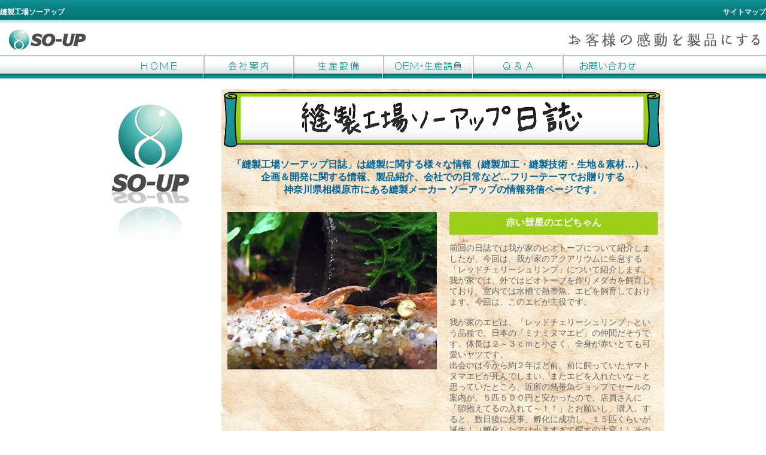

--- FILE ---
content_type: text/html
request_url: https://www.so-up.co.jp/nisshi/111109.html
body_size: 69462
content:
<?xml version="1.0" encoding="utf-8"?>
<!DOCTYPE html PUBLIC "-//W3C//DTD XHTML 1.0 Transitional//EN" "http://www.w3.org/TR/xhtml1/DTD/xhtml1-transitional.dtd">
<html xmlns="http://www.w3.org/1999/xhtml" xml:lang="ja" lang="ja">
<head>
<meta http-equiv="Content-Type" content="text/html; charset=utf-8" />
<meta name="ROBOTS" content="ALL" /> 
<title>縫製工場ソーアップ日誌vol.123赤い彗星のエビちゃん</title>
<meta name="Description" content="縫製工場ソーアップ日誌vol.123赤い彗星のエビちゃん
縫製工場ソーアップ日誌は縫製に関する様々な情報（縫製加工・縫製技術・生地＆素材…）、
企画＆開発＆OEMに関する情報、製品紹介、会社での日常など…フリーテーマでお贈りする
神奈川県相模原市にある縫製メーカー ソーアップの情報発信ページです。" />
<meta name="Keywords" content="縫製工場,OEM,企画,縫製メーカー,神奈川県" />
<link href="https://www.so-up.co.jp/" rel="prev" title="縫製工場ソーアップ" />
<meta name="Author" content="縫製工場ソーアップ" /> 
<meta name="copyright" content="著作権" />
<link rel="alternate" type="application/rss+xml" title="sitemap" href="https://www.so-up.co.jp/sitemap.xml" />
<link href="../text-seat.css" rel="stylesheet" type="text/css" />
<script src="../roll.js" type="text/javascript"></script>
</head>

<body onload="MM_preloadImages">
<!-- ヘッダー開始 --><!-- #BeginLibraryItem "/Library/header.lbi" --><div class="header" id="header">
  <table width="100%" cellspacing="0" cellpadding="0">
    <tr>
      <td><table width="100%" height="30" cellspacing="0" cellpadding="0">
          <tr>
            <td width="87%" background="../hp-image/main-ht-ft/bar-ht.gif" bgcolor="#008888">
            <h1>縫製工場ソーアップ</h1></td>
            <td width="13%" align="right" 
             background="../hp-image/main-ht-ft/bar-ht.gif" bgcolor="#008888">
              <p class="w12"><a href="https://www.so-up.co.jp/page/sitemap.html"><b>サイトマップ</b></a></p>            </td>
          </tr>
      </table>
        <table width="100%" cellspacing="0" cellpadding="0">
            <tr>
              <td width="155" align="left"><img src="../hp-image/main-ht-ft/logo-so-up.jpg" alt="縫製工場ソーアップロゴ" name="logo_soup" 
              width="155" height="50" id="logo_soup" /></td>
              <td width="70%" align="center">&nbsp;</td>
              <td width="340" align="right"><img src="../hp-image/main-ht-ft/ht-moji.jpg" alt="お客様の感動を製品にする" 
              name="ht_moji" width="340" height="50" id="ht_moji" /></td>
            </tr>
  </table>
        <table width="100%" height="40" cellpadding="0" cellspacing="0">
            <tr>
              <td background="../hp-image/main-ht-ft/bar-tool.gif">&nbsp;</td>
              <td width="150" id ="icon_hm" margin="0">
              <a href="https://www.so-up.co.jp/">縫製工場ソーアップHOME</a></td>
              <td width="150" id ="icon_ka" margin="0">
              <a href="https://www.so-up.co.jp/page/kaisyaannai.html">会社案内</a></td>
              <td width="150" id ="icon_ss" margin="0">
              <a href="https://www.so-up.co.jp/page/seisansetubi.html">生産設備</a></td>
              <td width="150" id ="icon_oem" margin="0">
              <a href="https://www.so-up.co.jp/page/oem.html">OEM・生産請負</a></td>
              <td width="150" id ="icon_faq" margin="0">
              <a href="https://www.so-up.co.jp/page/faq.html">縫製工場ソーアップへの質問集【Q＆A】</a></td>
              <td width="150" id ="icon_ota" margin="0">
              <a href="https://www.so-up.co.jp/page/otoiawase.html">お問い合わせ</a></td>
              <td background="../hp-image/main-ht-ft/bar-tool.gif">&nbsp;</td>
            </tr>
        </table>
        <table width="100%" border="0" cellpadding="0" cellspacing="0">
          <tr>
            <td height="10">&nbsp;</td>
          </tr>
        </table></td>
    </tr>
  </table>
</div><!-- #EndLibraryItem --><!-- ヘッダー終了 -->
<div class="middle">
  <table width="940" height="395" border="0" align="center" cellpadding="0" cellspacing="0" >
    <tr>
      <td width="200" rowspan="4" align="left" valign="top"><img src="../hp-image/index/so-up-gl.jpg" alt="so-up" name="so_up_gl" width="200" height="350" id="so_up_gl" /></td>
      <td width="740" height="49" align="left" valign="top" background="image/nisshi_back.gif"><img src="image/nisshi_title.gif" alt="縫製工場ソーアップ日誌" name="nisshi_title" width="738" height="100" id="nisshi_title" /></td>
    </tr>
    <tr>
      <td height="65" align="center" valign="middle" background="image/nisshi_back.gif" class="dg16"><p><b>「縫製工場ソーアップ日誌」は縫製に関する様々な情報（縫製加工・縫製技術・生地＆素材…）、<br />
        企画＆開発に関する情報、製品紹介、会社での日常など…フリーテーマでお贈りする<br />
        神奈川県相模原市にある縫製メーカー ソーアップの情報発信ページです。</b></p>      </td>
    </tr>
    <tr>
      <td align="left" valign="top" background="image/nisshi_back.gif"><table width="740" cellpadding="10" cellspacing="0">
          <tr>
            <td width="350" rowspan="2" align="left" valign="top"><table width="350" border="0" cellspacing="0" cellpadding="0">
               <tr>
                <td colspan="2"><img src="image/111109.gif" alt="赤い彗星のエビちゃん" name="ni_111109" width="350" height="263" id="ni_111109" /></td>
                </tr>
            </table></td>
            <td width="348" align="left" valign="top" class="min_g14"><table width="348" cellpadding="5" cellspacing="0" bgcolor="#99CF16">
              <tr>
                <td height="28" align="center"><h2 class="w16">赤い彗星のエビちゃん</h2></td>
              </tr>
            </table>
              <p>前回の日誌では我が家のビオトープについて紹介しましたが、今回は、我が家のアクアリウムに生息する「レッドチェリーシュリンプ」について紹介します。我が家では、外ではビオトープを作りメダカを飼育しており、室内では水槽で熱帯魚、エビを飼育しております。今回は、このエビが主役です。<br />
              <br />            
              我が家のエビは、「レッドチェリーシュリンプ」という品種で、日本の「ミナミヌマエビ」の仲間だそうです。体長は２～３ｃｍと小さく、全身が赤いとても可愛いヤツです。<br />
              出会いは今から約２年ほど前。前に飼っていたヤマトヌマエビが死んでしまい、またエビを入れたいな～と思っていたところ、近所の熱帯魚ショップでセールの案内が。５匹５００円と安かったので、店員さんに「卵抱えてるの入れて～！！」とお願いし、購入。すると、数日後に見事、孵化に成功し、１５匹くらいが誕生！（孵化したては小さすぎて探すの大変！）その後も大きくなった子達がまた卵を産み、あれよあれよと数えきれないくらいになってしまい、友人や先輩にたくさん分けてあげるほどになりました。それでもまた増えるので、常に卵を抱えてるヤツがいるほどです。<br />
              <br />
              もともと、レッドチェリーシュリンプは繁殖が簡単なエビのようです。私もアクアリウムには詳しいわけではなく、とりあえず定期的な水交換をして、あとは眺めて楽しめるように水草を入れたりしているくらいです。（一時期、エビを食べちゃう熱帯魚を入れてしまい、慌ててその熱帯魚を別水槽に移したことはありますが。。）今では繁殖しすぎて、もう何世代目か分からないほどです。<br />
                <br />
                ところで、「赤い彗星」といえば、「シャア」ですよね～。シャア専用ザクは通常のザクの３倍のスピード！！そのスピードでアクロバティックな動きも華麗に！（わからない方、ゴメンナサイ。。）我が家の赤い彗星もとてもアクロバティックな動きをするんです！<br />
                餌をあげると水流によって流れてくる餌をダイビング背面キャッチ。<br />
                水中を走ったりもします。<br />
                ふわふわ流れに身をまかせたりもします。<br />
                想像以上にいろんな動きを見せてくれます。<br />
                こんなお茶目なヤツですが、みなさんも飼ってみませんか？癒されますよ～！！<br />
                <br />
            次回は弊社ホームページ管理人が大好きな熱帯魚について書こうかな～。</p>
            </td>
          </tr>
          <tr>
            <td height="20" align="right" valign="bottom" class="k14"><span class="min_g14">posted by Hanada 2011.11.09</span></td>
          </tr>
      </table></td>
    </tr>
    <tr>
      <td height="10" align="center" valign="top" background="image/nisshi_back.gif"><!-- #BeginLibraryItem "/Library/nisshi_contents.lbi" -->
<table width="738" border="1" align="center" cellpadding="2" cellspacing="0" bordercolor="#99CF16">
<tr><td width="20%" align="center" valign="middle" bordercolor="#99CF16" bgcolor="#99CF16" class="w12"><b>2023年の記事</b></td>
<td width="20%" align="center" valign="middle" class="dg12"><a href="230111.html">2023年1月11日</a></td>
<td width="20%" align="center" valign="middle" class="dg12"><a href="230125.html">2023年1月25日</a></td>
<td width="20%" align="center" valign="middle" class="dg12"><a href="230208.html">2023年2月8日</a></td>
<td width="20%" align="center" valign="middle" class="dg12"><a href="230222.html">2023年2月22日</a></td></tr>
<tr>
<td align="center" valign="middle" class="dg12"><a href="index.html">2023年3月8日</a></td>
<td align="center" valign="middle" class="dg12">&nbsp;</td>
<td align="center" valign="middle" class="dg12">&nbsp;</td>
<td align="center" valign="middle" class="dg12">&nbsp;</td>
<td align="center" valign="middle" class="dg12">&nbsp;</td></tr>
</table>
<br>
<table width="738" border="1" align="center" cellpadding="2" cellspacing="0" bordercolor="#99CF16">
<tr><td width="20%" align="center" valign="middle" bordercolor="#99CF16" bgcolor="#99CF16" class="w12"><b>2022年の記事</b></td>
<td width="20%" align="center" valign="middle" class="dg12"><a href="220112.html">2022年1月12日</a></td>
<td width="20%" align="center" valign="middle" class="dg12"><a href="220126.html">2022年1月26日</a></td>
<td width="20%" align="center" valign="middle" class="dg12"><a href="220209.html">2022年2月9日</a></td>
<td width="20%" align="center" valign="middle" class="dg12"><a href="220302.html">2022年3月2日</a></td></tr>
<tr>
<td align="center" valign="middle" class="dg12"><a href="220316.html">2022年3月16日</a></td>
<td align="center" valign="middle" class="dg12"><a href="220330.html">2022年3月30日</a></td>
<td align="center" valign="middle" class="dg12"><a href="220413.html">2022年4月13日</a></td>
<td align="center" valign="middle" class="dg12"><a href="220427.html">2022年4月27日</a></td>
<td align="center" valign="middle" class="dg12"><a href="220511.html">2022年5月11日</a></td></tr>
<tr>
<td align="center" valign="middle" class="dg12"><a href="220525.html">2022年5月25日</a></td>
<td align="center" valign="middle" class="dg12"><a href="220608.html">2022年6月8日</a></td>
<td align="center" valign="middle" class="dg12"><a href="220622.html">2022年6月22日</a></td>
<td align="center" valign="middle" class="dg12"><a href="220706.html">2022年7月6日</a></td>
<td align="center" valign="middle" class="dg12"><a href="220720.html">2022年7月20日</a></td></tr>
<tr>
<td align="center" valign="middle" class="dg12"><a href="220803.html">2022年8月3日</a></td>
<td align="center" valign="middle" class="dg12"><a href="220817.html">2022年8月17日</a></td>
<td align="center" valign="middle" class="dg12"><a href="220831.html">2022年8月31日</a></td>
<td align="center" valign="middle" class="dg12"><a href="220914.html">2022年9月14日</a></td>
<td align="center" valign="middle" class="dg12"><a href="220928.html">2022年9月28日</a></td></tr>
<tr>
<td align="center" valign="middle" class="dg12"><a href="221012.html">2022年10月12日</a></td>
<td align="center" valign="middle" class="dg12"><a href="221026.html">2022年10月26日</a></td>
<td align="center" valign="middle" class="dg12"><a href="221109.html">2022年11月9日</a></td>
<td align="center" valign="middle" class="dg12"><a href="221130.html">2022年11月30日</a></td>
<td align="center" valign="middle" class="dg12"><a href="221214.html">2022年12月14日</a></td>
</tr>
</table>
<br>
<table width="738" border="1" align="center" cellpadding="2" cellspacing="0" bordercolor="#99CF16">
<tr><td width="20%" align="center" valign="middle" bordercolor="#99CF16" bgcolor="#99CF16" class="w12"><b>2021年の記事</b></td>
<td width="20%" align="center" valign="middle" class="dg12"><a href="210106.html">2021年1月6日</a></td>
<td width="20%" align="center" valign="middle" class="dg12"><a href="210120.html">2021年1月20日</a></td>
<td width="20%" align="center" valign="middle" class="dg12"><a href="210203.html">2021年2月3日</a></td>
<td width="20%" align="center" valign="middle" class="dg12"><a href="210217.html">2021年2月17日</a></td></tr>
<tr>
<td align="center" valign="middle" class="dg12"><a href="210303.html">2021年3月3日</a></td>
<td align="center" valign="middle" class="dg12"><a href="210317.html">2021年3月17日</a></td>
<td align="center" valign="middle" class="dg12"><a href="210331.html">2021年3月31日</a></td>
<td align="center" valign="middle" class="dg12"><a href="210414.html">2021年4月14日</a></td>
<td align="center" valign="middle" class="dg12"><a href="210428.html">2021年4月28日</a></td></tr>
<tr>
<td align="center" valign="middle" class="dg12"><a href="210512.html">2021年5月12日</a></td>
<td align="center" valign="middle" class="dg12"><a href="210526.html">2021年5月26日</a></td>
<td align="center" valign="middle" class="dg12"><a href="210609.html">2021年6月9日</a></td>
<td align="center" valign="middle" class="dg12"><a href="210623.html">2021年6月23日</a></td>
<td align="center" valign="middle" class="dg12"><a href="210707.html">2021年7月7日</a></td></tr>
<tr>
<td align="center" valign="middle" class="dg12"><a href="210721.html">2021年7月21日</a></td>
<td align="center" valign="middle" class="dg12"><a href="210811.html">2021年8月11日</a></td>
<td align="center" valign="middle" class="dg12"><a href="210825.html">2021年8月25日</a></td>
<td align="center" valign="middle" class="dg12"><a href="210908.html">2021年9月8日</a></td>
<td align="center" valign="middle" class="dg12"><a href="210922.html">2021年9月22日</a></td></tr>
<tr>
<td align="center" valign="middle" class="dg12"><a href="211006.html">2021年10月6日</a></td>
<td align="center" valign="middle" class="dg12"><a href="211020.html">2021年10月20日</a></td>
<td align="center" valign="middle" class="dg12"><a href="211110.html">2021年11月10日</a></td>
<td align="center" valign="middle" class="dg12"><a href="211124.html">2021年11月24日</a></td>
<td align="center" valign="middle" class="dg12"><a href="211208.html">2021年12月8日</a></td></tr>
<tr>
<td align="center" valign="middle" class="dg12"><a href="211222.html">2021年12月22日</a></td>
<td align="center" valign="middle" class="dg12">&nbsp;</td>
<td align="center" valign="middle" class="dg12">&nbsp;</td>
<td align="center" valign="middle" class="dg12">&nbsp;</td>
<td align="center" valign="middle" class="dg12">&nbsp;</td>
</tr>
<tr>
</table>
<br>
<table width="738" border="1" align="center" cellpadding="2" cellspacing="0" bordercolor="#99CF16">
<tr><td width="20%" align="center" valign="middle" bordercolor="#99CF16" bgcolor="#99CF16" class="w12"><b>2020年の記事</b></td>
<td width="20%" align="center" valign="middle" class="dg12"><a href="200108.html">2020年1月8日</a></td>
<td width="20%" align="center" valign="middle" class="dg12"><a href="200122.html">2020年1月22日</a></td>
<td width="20%" align="center" valign="middle" class="dg12"><a href="200205.html">2020年2月5日</a></td>
<td width="20%" align="center" valign="middle" class="dg12"><a href="200219.html">2020年2月19日</a></td></tr>
<tr>
<td align="center" valign="middle" class="dg12"><a href="200304.html">2020年3月4日</a></td>
<td align="center" valign="middle" class="dg12"><a href="200318.html">2020年3月18日</a></td>
<td align="center" valign="middle" class="dg12"><a href="200401.html">2020年4月1日</a></td>
<td align="center" valign="middle" class="dg12"><a href="200415.html">2020年4月15日</a></td>
<td align="center" valign="middle" class="dg12"><a href="200513.html">2020年5月13日</a></td></tr>
<tr>
<td align="center" valign="middle" class="dg12"><a href="200527.html">2020年5月27日</a></td>
<td align="center" valign="middle" class="dg12"><a href="200610.html">2020年6月10日</a></td>
<td align="center" valign="middle" class="dg12"><a href="200624.html">2020年6月24日</a></td>
<td align="center" valign="middle" class="dg12"><a href="200708.html">2020年7月8日</a></td>
<td align="center" valign="middle" class="dg12"><a href="200722.html">2020年7月22日</a></td></tr>
<tr>
<td align="center" valign="middle" class="dg12"><a href="200805.html">2020年8月5日</a></td>
<td align="center" valign="middle" class="dg12"><a href="200819.html">2020年8月19日</a></td>
<td align="center" valign="middle" class="dg12"><a href="200902.html">2020年9月2日</a></td>
<td align="center" valign="middle" class="dg12"><a href="200916.html">2020年9月16日</a></td>
<td align="center" valign="middle" class="dg12"><a href="200930.html">2020年9月30日</a></td></tr>
<tr>
<td align="center" valign="middle" class="dg12"><a href="201014.html">2020年10月14日</a></td>
<td align="center" valign="middle" class="dg12"><a href="201028.html">2020年10月28日</a></td>
<td align="center" valign="middle" class="dg12"><a href="201111.html">2020年11月11日</a></td>
<td align="center" valign="middle" class="dg12"><a href="201125.html">2020年11月25日</a></td>
<td align="center" valign="middle" class="dg12"><a href="201209.html">2020年12月9日</a></td></tr>
<tr>
<td align="center" valign="middle" class="dg12"><a href="201223.html">2020年12月23日</a></td>
<td align="center" valign="middle" class="dg12">&nbsp;</td>
<td align="center" valign="middle" class="dg12">&nbsp;</td>
<td align="center" valign="middle" class="dg12">&nbsp;</td>
<td align="center" valign="middle" class="dg12">&nbsp;</td>
</tr>
</table>
<br>
<table width="738" border="1" align="center" cellpadding="2" cellspacing="0" bordercolor="#99CF16">
<tr><td width="20%" align="center" valign="middle" bordercolor="#99CF16" bgcolor="#99CF16" class="w12"><b>2019年の記事</b></td>
<td width="20%" align="center" valign="middle" class="dg12"><a href="190109.html">2019年1月9日</a></td>
<td width="20%" align="center" valign="middle" class="dg12"><a href="190123.html">2019年1月23日</a></td>
<td width="20%" align="center" valign="middle" class="dg12"><a href="owabi.html">2019年2月6日</a></td>
<td width="20%" align="center" valign="middle" class="dg12"><a href="190220.html">2019年2月20日</a></td></tr>
<tr>
<td align="center" valign="middle" class="dg12"><a href="190306.html">2019年3月6日</a></td>
<td align="center" valign="middle" class="dg12"><a href="190320.html">2019年3月20日</a></td>
<td align="center" valign="middle" class="dg12"><a href="190403.html">2019年4月3日</a></td>
<td align="center" valign="middle" class="dg12"><a href="190417.html">2019年4月17日</a></td>
<td align="center" valign="middle" class="dg12"><a href="190508.html">2019年5月8日</a></td></tr>
<tr>
<td align="center" valign="middle" class="dg12"><a href="190522.html">2019年5月22日</a></td>
<td align="center" valign="middle" class="dg12"><a href="190605.html">2019年6月5日</a></td>
<td align="center" valign="middle" class="dg12"><a href="190619.html">2019年6月19日</a></td>
<td align="center" valign="middle" class="dg12"><a href="190703.html">2019年7月3日</a></td>
<td align="center" valign="middle" class="dg12"><a href="190717.html">2019年7月17日</a></td></tr>
<tr>
<td align="center" valign="middle" class="dg12"><a href="190731.html">2019年7月31日</a></td>
<td align="center" valign="middle" class="dg12"><a href="190821.html">2019年8月21日</a></td>
<td align="center" valign="middle" class="dg12"><a href="190904.html">2019年9月4日</a></td>
<td align="center" valign="middle" class="dg12"><a href="190918.html">2019年9月18日</a></td>
<td align="center" valign="middle" class="dg12"><a href="191002.html">2019年10月2日</a></td></tr>
<tr>
<td align="center" valign="middle" class="dg12"><a href="191016.html">2019年10月16日</a></td>
<td align="center" valign="middle" class="dg12"><a href="191030.html">2019年10月30日</a></td>
<td align="center" valign="middle" class="dg12"><a href="191113.html">2019年11月13日</a></td>
<td align="center" valign="middle" class="dg12"><a href="191127.html">2019年11月27日</a></td>
<td align="center" valign="middle" class="dg12"><a href="191211.html">2019年12月11日</a></td></tr>
<tr>
<td align="center" valign="middle" class="dg12"><a href="191225.html">2019年12月25日</a></td>
<td align="center" valign="middle" class="dg12">&nbsp;</td>
<td align="center" valign="middle" class="dg12">&nbsp;</td>
<td align="center" valign="middle" class="dg12">&nbsp;</td>
<td align="center" valign="middle" class="dg12">&nbsp;</td>
</tr>
</table>
<br>
<table width="738" border="1" align="center" cellpadding="2" cellspacing="0" bordercolor="#99CF16">
<tr><td width="20%" align="center" valign="middle" bordercolor="#99CF16" bgcolor="#99CF16" class="w12"><b>2018年の記事</b></td>
<td width="20%" align="center" valign="middle" class="dg12"><a href="180110.html">2018年1月10日</a></td>
<td width="20%" align="center" valign="middle" class="dg12"><a href="180124.html">2018年1月24日</a></td>
<td width="20%" align="center" valign="middle" class="dg12"><a href="180207.html">2018年2月7日</a></td>
<td width="20%" align="center" valign="middle" class="dg12"><a href="180221.html">2018年2月21日</a></td></tr>
<tr>
<td align="center" valign="middle" class="dg12"><a href="180307.html">2018年3月7日</a></td>
<td align="center" valign="middle" class="dg12"><a href="180328.html">2018年3月28日</a></td>
<td align="center" valign="middle" class="dg12"><a href="180411.html">2018年4月11日</a></td>
<td align="center" valign="middle" class="dg12"><a href="180425.html">2018年4月25日</a></td>
<td align="center" valign="middle" class="dg12"><a href="180509.html">2018年5月9日</a></td></tr>
<tr>
<td align="center" valign="middle" class="dg12"><a href="180523.html">2018年5月23日</a></td>
<td align="center" valign="middle" class="dg12"><a href="180606.html">2018年6月6日</a></td>
<td align="center" valign="middle" class="dg12"><a href="180620.html">2018年6月20日</a></td>
<td align="center" valign="middle" class="dg12"><a href="180704.html">2018年7月4日</a></td>
<td align="center" valign="middle" class="dg12"><a href="180718.html">2018年7月18日</a></td></tr>
<tr>
<td align="center" valign="middle" class="dg12"><a href="180801.html">2018年8月1日</a></td>
<td align="center" valign="middle" class="dg12"><a href="180822.html">2018年8月22日</a></td>
<td align="center" valign="middle" class="dg12"><a href="180905.html">2018年9月5日</a></td>
<td align="center" valign="middle" class="dg12"><a href="180919.html">2018年9月19日</a></td>
<td align="center" valign="middle" class="dg12"><a href="181003.html">2018年10月3日</a></td></tr>
<tr>
<td align="center" valign="middle" class="dg12"><a href="181017.html">2018年10月17日</a></td>
<td align="center" valign="middle" class="dg12"><a href="181031.html">2018年10月31日</a></td>
<td align="center" valign="middle" class="dg12"><a href="181114.html">2018年11月14日</a></td>
<td align="center" valign="middle" class="dg12"><a href="181128.html">2018年11月28日</a></td>
<td align="center" valign="middle" class="dg12"><a href="181212.html">2018年12月12日</a></td></tr>
<tr>
<td align="center" valign="middle" class="dg12"><a href="181226.html">2018年12月26日</a></td>
<td align="center" valign="middle" class="dg12">&nbsp;</td>
<td align="center" valign="middle" class="dg12">&nbsp;</td>
<td align="center" valign="middle" class="dg12">&nbsp;</td>
<td align="center" valign="middle" class="dg12">&nbsp;</td>
</tr>
</table>
<br>
<table width="738" border="1" align="center" cellpadding="2" cellspacing="0" bordercolor="#99CF16">
<tr><td width="20%" align="center" valign="middle" bordercolor="#99CF16" bgcolor="#99CF16" class="w12"><b>2017年の記事</b></td>
<td width="20%" align="center" valign="middle" class="dg12"><a href="170111.html">2017年1月11日</a></td>
<td width="20%" align="center" valign="middle" class="dg12"><a href="170125.html">2017年1月25日</a></td>
<td width="20%" align="center" valign="middle" class="dg12"><a href="170208.html">2017年2月8日</a></td>
<td width="20%" align="center" valign="middle" class="dg12"><a href="170222.html">2017年2月22日</a></td></tr>
<tr>
<td align="center" valign="middle" class="dg12"><a href="170308.html">2017年3月8日</a></td>
<td align="center" valign="middle" class="dg12"><a href="170322.html">2017年3月22日</a></td>
<td align="center" valign="middle" class="dg12"><a href="170405.html">2017年4月5日</a></td>
<td align="center" valign="middle" class="dg12"><a href="170419.html">2017年4月19日</a></td>
<td align="center" valign="middle" class="dg12"><a href="170510.html">2017年5月10日</a></td></tr>
<tr>
<td align="center" valign="middle" class="dg12"><a href="170524.html">2017年5月24日</a></td>
<td align="center" valign="middle" class="dg12"><a href="170607.html">2017年6月7日</a></td>
<td align="center" valign="middle" class="dg12"><a href="170621.html">2017年6月21日</a></td>
<td align="center" valign="middle" class="dg12"><a href="170705.html">2017年7月5日</a></td>
<td align="center" valign="middle" class="dg12"><a href="170719.html">2017年7月19日</a></td></tr>
<tr>
<td align="center" valign="middle" class="dg12"><a href="170802.html">2017年8月2日</a></td>
<td align="center" valign="middle" class="dg12"><a href="170823.html">2017年8月23日</a></td>
<td align="center" valign="middle" class="dg12"><a href="170906.html">2017年9月6日</a></td>
<td align="center" valign="middle" class="dg12"><a href="170920.html">2017年9月20日</a></td>
<td align="center" valign="middle" class="dg12"><a href="171004.html">2017年10月4日</a></td></tr>
<tr>
<td align="center" valign="middle" class="dg12"><a href="171018.html">2017年10月18日</a></td>
<td align="center" valign="middle" class="dg12"><a href="171101.html">2017年11月1日</a></td>
<td align="center" valign="middle" class="dg12"><a href="171115.html">2017年11月15日</a></td>
<td align="center" valign="middle" class="dg12"><a href="171129.html">2017年11月29日</a></td>
<td align="center" valign="middle" class="dg12"><a href="171213.html">2017年12月13日</a></td></tr>
<tr>
<td align="center" valign="middle" class="dg12"><a href="171227.html">2017年12月27日</a></td>
<td align="center" valign="middle" class="dg12">&nbsp;</td>
<td align="center" valign="middle" class="dg12">&nbsp;</td>
<td align="center" valign="middle" class="dg12">&nbsp;</td>
<td align="center" valign="middle" class="dg12">&nbsp;</td>
</tr>
</table>
<br>
<table width="738" border="1" align="center" cellpadding="2" cellspacing="0" bordercolor="#99CF16">
<tr><td width="20%" align="center" valign="middle" bordercolor="#99CF16" bgcolor="#99CF16" class="w12"><b>2016年の記事</b></td>
<td width="20%" align="center" valign="middle" class="dg12"><a href="160106.html">2016年1月6日</a></td>
<td width="20%" align="center" valign="middle" class="dg12"><a href="160120.html">2016年1月20日</a></td>
<td width="20%" align="center" valign="middle" class="dg12"><a href="160203.html">2016年2月3日</a></td>
<td width="20%" align="center" valign="middle" class="dg12"><a href="160217.html">2016年2月17日</a></td></tr>
<tr>
<td align="center" valign="middle" class="dg12"><a href="160302.html">2016年3月2日</a></td>
<td align="center" valign="middle" class="dg12"><a href="160316.html">2016年3月16日</a></td>
<td align="center" valign="middle" class="dg12"><a href="160330.html">2016年3月30日</a></td>
<td align="center" valign="middle" class="dg12"><a href="160413.html">2016年4月13日</a></td>
<td align="center" valign="middle" class="dg12"><a href="160427.html">2016年4月27日</a></td></tr>
<tr>
<td align="center" valign="middle" class="dg12"><a href="160511.html">2016年5月11日</a></td>
<td align="center" valign="middle" class="dg12"><a href="160525.html">2016年5月25日</a></td>
<td align="center" valign="middle" class="dg12"><a href="160608.html">2016年6月8日</a></td>
<td align="center" valign="middle" class="dg12"><a href="160622.html">2016年6月22日</a></td>
<td align="center" valign="middle" class="dg12"><a href="160706.html">2016年7月6日</a></td></tr>
<tr>
<td align="center" valign="middle" class="dg12"><a href="160720.html">2016年7月20日</a></td>
<td align="center" valign="middle" class="dg12"><a href="160803.html">2016年8月3日</a></td>
<td align="center" valign="middle" class="dg12"><a href="160824.html">2016年8月24日</a></td>
<td align="center" valign="middle" class="dg12"><a href="160907.html">2016年9月7日</a></td>
<td align="center" valign="middle" class="dg12"><a href="160921.html">2016年9月21日</a></td></tr>
<tr>
<td align="center" valign="middle" class="dg12"><a href="161005.html">2016年10月5日</a></td>
<td align="center" valign="middle" class="dg12"><a href="161019.html">2016年10月19日</a></td>
<td align="center" valign="middle" class="dg12"><a href="161102.html">2016年11月2日</a></td>
<td align="center" valign="middle" class="dg12"><a href="161116.html">2016年11月16日</a></td>
<td align="center" valign="middle" class="dg12"><a href="161130.html">2016年11月30日</a></td></tr>
<tr>
<td align="center" valign="middle" class="dg12"><a href="161214.html">2016年12月14日</a></td>
<td align="center" valign="middle" class="dg12"><a href="161228.html">2016年12月28日</a></td>
<td align="center" valign="middle" class="dg12">&nbsp;</td>
<td align="center" valign="middle" class="dg12">&nbsp;</td>
<td align="center" valign="middle" class="dg12">&nbsp;</td>
</tr>
</table>
<br>
<table width="738" border="1" align="center" cellpadding="2" cellspacing="0" bordercolor="#99CF16">
<tr><td width="20%" align="center" valign="middle" bordercolor="#99CF16" bgcolor="#99CF16" class="w12"><b>2015年の記事</b></td>
<td width="20%" align="center" valign="middle" class="dg12"><a href="150107.html">2015年1月7日</a></td>
<td width="20%" align="center" valign="middle" class="dg12"><a href="150121.html">2015年1月21日</a></td>
<td width="20%" align="center" valign="middle" class="dg12"><a href="150204.html">2015年2月4日</a></td>
<td width="20%" align="center" valign="middle" class="dg12"><a href="150218.html">2015年2月18日</a></td></tr>
<tr>
<td align="center" valign="middle" class="dg12"><a href="150304.html">2015年3月4日</a></td>
<td align="center" valign="middle" class="dg12"><a href="150318.html">2015年3月18日</a></td>
<td align="center" valign="middle" class="dg12"><a href="150401.html">2015年4月1日</a></td>
<td align="center" valign="middle" class="dg12"><a href="150415.html">2015年4月15日</a></td>
<td align="center" valign="middle" class="dg12"><a href="150513.html">2015年5月13日</a></td></tr>
<tr>
<td align="center" valign="middle" class="dg12"><a href="150527.html">2015年5月27日</a></td>
<td align="center" valign="middle" class="dg12"><a href="150610.html">2015年6月10日</a></td>
<td align="center" valign="middle" class="dg12"><a href="150624.html">2015年6月24日</a></td>
<td align="center" valign="middle" class="dg12"><a href="150708.html">2015年7月8日</a></td>
<td align="center" valign="middle" class="dg12"><a href="150722.html">2015年7月22日</a></td></tr>
<tr>
<td align="center" valign="middle" class="dg12"><a href="150805.html">2015年8月5日</a></td>
<td align="center" valign="middle" class="dg12"><a href="150819.html">2015年8月19日</a></td>
<td align="center" valign="middle" class="dg12"><a href="150902.html">2015年9月2日</a></td>
<td align="center" valign="middle" class="dg12"><a href="150916.html">2015年9月16日</a></td>
<td align="center" valign="middle" class="dg12"><a href="150930.html">2015年9月30日</a></td></tr>
<tr>
<td align="center" valign="middle" class="dg12"><a href="151014.html">2015年10月14日</a></td>
<td align="center" valign="middle" class="dg12"><a href="151028.html">2015年10月28日</a></td>
<td align="center" valign="middle" class="dg12"><a href="151111.html">2015年11月11日</a></td>
<td align="center" valign="middle" class="dg12"><a href="151125.html">2015年11月25日</a></td>
<td align="center" valign="middle" class="dg12"><a href="151209.html">2015年12月9日</a></td>
</tr>
</table>
<br>
<table width="738" border="1" align="center" cellpadding="2" cellspacing="0" bordercolor="#99CF16">
<tr><td width="20%" align="center" valign="middle" bordercolor="#99CF16" bgcolor="#99CF16" class="w12"><b>2014年の記事</b></td>
<td width="20%" align="center" valign="middle" class="dg12"><a href="140108.html">2014年1月8日</a></td>
<td width="20%" align="center" valign="middle" class="dg12"><a href="140115.html">2014年1月15日</a></td>
<td width="20%" align="center" valign="middle" class="dg12"><a href="140122.html">2014年1月22日</a></td>
<td width="20%" align="center" valign="middle" class="dg12"><a href="140129.html">2014年1月29日</a></td></tr>
<tr>
<td align="center" valign="middle" class="dg12"><a href="140205.html">2014年2月5日</a></td>
<td align="center" valign="middle" class="dg12"><a href="140212.html">2014年2月12日</a></td>
<td align="center" valign="middle" class="dg12"><a href="140219.html">2014年2月19日</a></td>
<td align="center" valign="middle" class="dg12"><a href="140226.html">2014年2月26日</a></td>
<td align="center" valign="middle" class="dg12"><a href="140305.html">2014年3月5日</a></td></tr>
<tr>
<td align="center" valign="middle" class="dg12"><a href="140312.html">2014年3月12日</a></td>
<td align="center" valign="middle" class="dg12"><a href="140319.html">2014年3月19日</a></td>
<td align="center" valign="middle" class="dg12"><a href="140326.html">2014年3月26日</a></td>
<td align="center" valign="middle" class="dg12"><a href="140402.html">2014年4月2日</a></td>
<td align="center" valign="middle" class="dg12"><a href="140409.html">2014年4月9日</a></td></tr>
<tr>
<td align="center" valign="middle" class="dg12"><a href="140416.html">2014年4月16日</a></td>
<td align="center" valign="middle" class="dg12"><a href="140423.html">2014年4月23日</a></td>
<td align="center" valign="middle" class="dg12"><a href="140430.html">2014年4月30日</a></td>
<td align="center" valign="middle" class="dg12"><a href="140507.html">2014年5月7日</a></td>
<td align="center" valign="middle" class="dg12"><a href="140514.html">2014年5月14日</a></td></tr>
<tr>
<td align="center" valign="middle" class="dg12"><a href="140521.html">2014年5月21日</a></td>
<td align="center" valign="middle" class="dg12"><a href="140528.html">2014年5月28日</a></td>
<td align="center" valign="middle" class="dg12"><a href="140604.html">2014年6月4日</a></td>
<td align="center" valign="middle" class="dg12"><a href="140611.html">2014年6月11日</a></td>
<td align="center" valign="middle" class="dg12"><a href="140618.html">2014年6月18日</a></td></tr>
<tr>
<td align="center" valign="middle" class="dg12"><a href="140625.html">2014年6月25日</a></td>
<td align="center" valign="middle" class="dg12"><a href="140702.html">2014年7月2日</a></td>
<td align="center" valign="middle" class="dg12"><a href="140709.html">2014年7月9日</a></td>
<td align="center" valign="middle" class="dg12"><a href="140716.html">2014年7月16日</a></td>
<td align="center" valign="middle" class="dg12"><a href="140723.html">2014年7月23日</a></td></tr>
<tr>
<td align="center" valign="middle" class="dg12"><a href="140730.html">2014年7月30日</a></td>
<td align="center" valign="middle" class="dg12"><a href="140806.html">2014年8月6日</a></td>
<td align="center" valign="middle" class="dg12"><a href="140820.html">2014年8月20日</a></td>
<td align="center" valign="middle" class="dg12"><a href="140827.html">2014年8月27日</a></td>
<td align="center" valign="middle" class="dg12"><a href="140903.html">2014年9月3日</a></td></tr>
<tr>
<td align="center" valign="middle" class="dg12"><a href="140910.html">2014年9月10日</a></td>
<td align="center" valign="middle" class="dg12"><a href="140917.html">2014年9月17日</a></td>
<td align="center" valign="middle" class="dg12"><a href="140924.html">2014年9月24日</a></td>
<td align="center" valign="middle" class="dg12"><a href="141001.html">2014年10月1日</a></td>
<td align="center" valign="middle" class="dg12"><a href="141008.html">2014年10月8日</a></td></tr>
<tr>
<td align="center" valign="middle" class="dg12"><a href="141015.html">2014年10月15日</a></td>
<td align="center" valign="middle" class="dg12"><a href="141022.html">2014年10月22日</a></td>
<td align="center" valign="middle" class="dg12"><a href="141029.html">2014年10月29日</a></td>
<td align="center" valign="middle" class="dg12"><a href="141105.html">2014年11月5日</a></td>
<td align="center" valign="middle" class="dg12"><a href="141112.html">2014年11月12日</a></td></tr>
<tr>
<td align="center" valign="middle" class="dg12"><a href="141119.html">2014年11月19日</a></td>
<td align="center" valign="middle" class="dg12"><a href="141126.html">2014年11月26日</a></td>
<td align="center" valign="middle" class="dg12"><a href="141203.html">2014年12月3日</a></td>
<td align="center" valign="middle" class="dg12"><a href="141210.html">2014年12月10日</a></td>
<td align="center" valign="middle" class="dg12"><a href="141217.html">2014年12月17日</a></td></tr>
<tr>
<td align="center" valign="middle" class="dg12"><a href="141224.html">2014年12月24日</a></td>
<td align="center" valign="middle" class="dg12">&nbsp;</td>
<td align="center" valign="middle" class="dg12">&nbsp;</td>
<td align="center" valign="middle" class="dg12">&nbsp;</td>
<td align="center" valign="middle" class="dg12">&nbsp;</td>
</tr>
</table>
<br>
<table width="738" border="1" align="center" cellpadding="2" cellspacing="0" bordercolor="#99CF16">
<tr><td width="20%" align="center" valign="middle" bordercolor="#99CF16" bgcolor="#99CF16" class="w12"><b>2013年の記事</b></td>
<td width="20%" align="center" valign="middle" class="dg12"><a href="130109.html">2013年1月9日</a></td>
<td width="20%" align="center" valign="middle" class="dg12"><a href="130116.html">2013年1月16日</a></td>
<td width="20%" align="center" valign="middle" class="dg12"><a href="130123.html">2013年1月23日</a></td>
<td width="20%" align="center" valign="middle" class="dg12"><a href="130130.html">2013年1月30日</a></td></tr>
<tr><td align="center" valign="middle" class="dg12"><a href="130206.html">2013年2月6日</a></td>
<td align="center" valign="middle" class="dg12"><a href="130213.html">2013年2月13日</a></td>
<td align="center" valign="middle" class="dg12"><a href="130220.html">2013年2月20日</a></td>
<td align="center" valign="middle" class="dg12"><a href="130227.html">2013年2月27日</a></td>
<td align="center" valign="middle" class="dg12"><a href="130306.html">2013年3月6日</a></td></tr>
<tr><td align="center" valign="middle" class="dg12"><a href="130313.html">2013年3月13日</a></td>
<td align="center" valign="middle" class="dg12"><a href="130327.html">2013年3月27日</a></td>
<td align="center" valign="middle" class="dg12"><a href="130403.html">2013年4月3日</a></td>
<td align="center" valign="middle" class="dg12"><a href="130410.html">2013年4月10日</a></td>
<td align="center" valign="middle" class="dg12"><a href="130417.html">2013年4月17日</a></td></tr>
<tr><td align="center" valign="middle" class="dg12"><a href="130424.html">2013年4月24日</a></td>
<td align="center" valign="middle" class="dg12"><a href="130501.html">2013年5月1日</a></td>
<td align="center" valign="middle" class="dg12"><a href="130508.html">2013年5月8日</a></td>
<td align="center" valign="middle" class="dg12"><a href="130515.html">2013年5月15日</a></td>
<td align="center" valign="middle" class="dg12"><a href="130522.html">2013年5月22日</a></td></tr>
<tr><td align="center" valign="middle" class="dg12"><a href="130529.html">2013年5月29日</a></td>
<td align="center" valign="middle" class="dg12"><a href="130605.html">2013年6月5日</a></td>
<td align="center" valign="middle" class="dg12"><a href="130612.html">2013年6月12日</a></td>
<td align="center" valign="middle" class="dg12"><a href="130619.html">2013年6月19日</a></td>
<td align="center" valign="middle" class="dg12"><a href="130626.html">2013年6月26日</a></td></tr>
<tr><td align="center" valign="middle" class="dg12"><a href="130703.html">2013年7月3日</a></td>
<td align="center" valign="middle" class="dg12"><a href="130710.html">2013年7月10日</a></td>
<td align="center" valign="middle" class="dg12"><a href="130717.html">2013年7月17日</a></td>
<td align="center" valign="middle" class="dg12"><a href="130724.html">2013年7月24日</a></td>
<td align="center" valign="middle" class="dg12"><a href="130731.html">2013年7月31日</a></td></tr>
<tr><td align="center" valign="middle" class="dg12"><a href="130807.html">2013年8月7日</a></td>
<td align="center" valign="middle" class="dg12"><a href="130821.html">2013年8月21日</a></td>
<td align="center" valign="middle" class="dg12"><a href="130828.html">2013年8月28日</a></td>
<td align="center" valign="middle" class="dg12"><a href="130904.html">2013年9月4日</a></td>
<td align="center" valign="middle" class="dg12"><a href="130911.html">2013年9月11日</a></td></tr>
<tr><td align="center" valign="middle" class="dg12"><a href="130918.html">2013年9月18日</a></td>
<td align="center" valign="middle" class="dg12"><a href="130925.html">2013年9月25日</a></td>
<td align="center" valign="middle" class="dg12"><a href="131002.html">2013年10月2日</a></td>
<td align="center" valign="middle" class="dg12"><a href="131009.html">2013年10月9日</a></td>
<td align="center" valign="middle" class="dg12"><a href="131016.html">2013年10月16日</a></td></tr>
<tr><td align="center" valign="middle" class="dg12"><a href="131023.html">2013年10月23日</a></td>
<td align="center" valign="middle" class="dg12"><a href="131030.html">2013年10月30日</a></td>
<td align="center" valign="middle" class="dg12"><a href="131106.html">2013年11月6日</a></td>
<td align="center" valign="middle" class="dg12"><a href="131113.html">2013年11月13日</a></td>
<td align="center" valign="middle" class="dg12"><a href="131120.html">2013年11月20日</a></td></tr>
<tr><td align="center" valign="middle" class="dg12"><a href="131127.html">2013年11月27日</a></td>
<td align="center" valign="middle" class="dg12"><a href="131211.html">2013年12月11日</a></td>
<td align="center" valign="middle" class="dg12"><a href="131218.html">2013年12月18日</a></td>
<td align="center" valign="middle" class="dg12"><a href="131225.html">2013年12月25日</a></td>
<td align="center" valign="middle" class="dg12">&nbsp;</td></tr>
</table>
<br>
<table width="738" border="1" align="center" cellpadding="2" cellspacing="0" bordercolor="#99CF16">
<tr><td width="20%" align="center" valign="middle" bordercolor="#99CF16" bgcolor="#99CF16" class="w12"><b>2012年の記事</b></td>
<td align="center" valign="middle" class="dg12"><a href="120105.html">2012年1月5日</a></td>
<td align="center" valign="middle" class="dg12"><a href="120111.html">2012年1月11日</a></td>
<td align="center" valign="middle" class="dg12"><a href="120118.html">2012年1月18日</a></td>
<td align="center" valign="middle" class="dg12"><a href="120125.html">2012年1月25日</a></td></tr>
<tr><td align="center" valign="middle" class="dg12"><a href="120201.html">2012年2月1日</a></td>
<td align="center" valign="middle" class="dg12"><a href="120208.html">2012年2月8日</a></td>
<td align="center" valign="middle" class="dg12"><a href="120215.html">2012年2月15日</a></td>
<td align="center" valign="middle" class="dg12"><a href="120222.html">2012年2月22日</a></td>
<td align="center" valign="middle" class="dg12"><a href="120229.html">2012年2月29日</a></td></tr>
<tr><td align="center" valign="middle" class="dg12"><a href="120307.html">2012年3月7日</a></td>
<td align="center" valign="middle" class="dg12"><a href="120314.html">2012年3月14日</a></td>
<td align="center" valign="middle" class="dg12"><a href="120321.html">2012年3月21日</a></td>
<td align="center" valign="middle" class="dg12"><a href="120328.html">2012年3月28日</a></td>
<td align="center" valign="middle" class="dg12"><a href="120404.html">2012年4月4日</a></td></tr>
<tr><td align="center" valign="middle" class="dg12"><a href="120411.html">2012年4月11日</a></td>
<td align="center" valign="middle" class="dg12"><a href="120418.html">2012年4月18日</a></td>
<td align="center" valign="middle" class="dg12"><a href="120425.html">2012年4月25日</a></td>
<td align="center" valign="middle" class="dg12"><a href="120502.html">2012年5月2日</a></td>
<td align="center" valign="middle" class="dg12"><a href="120509.html">2012年5月9日</a></td></tr>
<tr><td align="center" valign="middle" class="dg12"><a href="120516.html">2012年5月16日</a></td>
<td align="center" valign="middle" class="dg12"><a href="120523.html">2012年5月23日</a></td>
<td align="center" valign="middle" class="dg12"><a href="120530.html">2012年5月30日</a></td>
<td align="center" valign="middle" class="dg12"><a href="120606.html">2012年6月6日</a></td>
<td align="center" valign="middle" class="dg12"><a href="120613.html">2012年6月13日</a></td></tr>
<tr><td align="center" valign="middle" class="dg12"><a href="120620.html">2012年6月20日</a></td>
<td align="center" valign="middle" class="dg12"><a href="120627.html">2012年6月27日</a></td>
<td align="center" valign="middle" class="dg12"><a href="120704.html">2012年7月4日</a></td>
<td align="center" valign="middle" class="dg12"><a href="120711.html">2012年7月11日</a></td>
<td align="center" valign="middle" class="dg12"><a href="120718.html">2012年7月18日</a></td></tr>
<tr><td align="center" valign="middle" class="dg12"><a href="120725.html">2012年7月25日</a></td>
<td align="center" valign="middle" class="dg12"><a href="120801.html">2012年8月1日</a></td>
<td align="center" valign="middle" class="dg12"><a href="120808.html">2012年8月8日</a></td>
<td align="center" valign="middle" class="dg12"><a href="120822.html">2012年8月22日</a></td>
<td align="center" valign="middle" class="dg12"><a href="120829.html">2012年8月29日</a></td></tr>
<tr><td align="center" valign="middle" class="dg12"><a href="120905.html">2012年9月5日</a></td>
<td align="center" valign="middle" class="dg12"><a href="120912.html">2012年9月12日</a></td>
<td align="center" valign="middle" class="dg12"><a href="120919.html">2012年9月19日</a></td>
<td align="center" valign="middle" class="dg12"><a href="120926.html">2012年9月26日</a></td>
<td align="center" valign="middle" class="dg12"><a href="121003.html">2012年10月3日</a></td></tr>
<tr><td align="center" valign="middle" class="dg12"><a href="121010.html">2012年10月10日</a></td>
<td align="center" valign="middle" class="dg12"><a href="121017.html">2012年10月17日</a></td>
<td align="center" valign="middle" class="dg12"><a href="121024.html">2012年10月24日</a></td>
<td align="center" valign="middle" class="dg12"><a href="121031.html">2012年10月31日</a></td>
<td align="center" valign="middle" class="dg12"><a href="121107.html">2012年11月7日</a></td></tr>
<tr><td align="center" valign="middle" class="dg12"><a href="121114.html">2012年11月14日</a></td>
<td align="center" valign="middle" class="dg12"><a href="121121.html">2012年11月21日</a></td>
<td align="center" valign="middle" class="dg12"><a href="121128.html">2012年11月28日</a></td>
<td align="center" valign="middle" class="dg12"><a href="121205.html">2012年12月5日</a></td>
<td align="center" valign="middle" class="dg12"><a href="121212.html">2012年12月12日</a></td></tr>
<tr><td align="center" valign="middle" class="dg12"><a href="121219.html">2012年12月19日</a></td>
<td align="center" valign="middle" class="dg12"><a href="121226.html">2012年12月26日</a></td>
<td align="center" valign="middle" class="dg12">&nbsp;</td>
<td align="center" valign="middle" class="dg12">&nbsp;</td>
<td align="center" valign="middle" class="dg12">&nbsp;</td></tr>
</table>
<br>
<table width="738" border="1" align="center" cellpadding="2" cellspacing="0" bordercolor="#99CF16">
<tr><td width="20%" align="center" valign="middle" bordercolor="#99CF16" bgcolor="#99CF16" class="w12"><b>2011年の記事</b></td>
<td align="center" valign="middle" class="dg12"><a href="110105.html">2011年1月5日</a></td>
<td align="center" valign="middle" class="dg12"><a href="110112.html">2011年1月12日</a></td>
<td align="center" valign="middle" class="dg12"><a href="110119.html">2011年1月19日</a></td>
<td align="center" valign="middle" class="dg12"><a href="110126.html">2011年1月26日</a></td></tr>
<tr><td align="center" valign="middle" class="dg12"><a href="110202.html">2011年2月2日</a></td>
<td align="center" valign="middle" class="dg12"><a href="110209.html">2011年2月9日</a></td>
<td align="center" valign="middle" class="dg12"><a href="110216.html">2011年2月16日</a></td>
<td align="center" valign="middle" class="dg12"><a href="110223.html">2011年2月23日</a></td>
<td align="center" valign="middle" class="dg12"><a href="110302.html">2011年3月2日</a></td></tr>
<tr><td align="center" valign="middle" class="dg12"><a href="110309.html">2011年3月9日</a></td>
<td align="center" valign="middle" class="dg12"><a href="110316.html">2011年3月16日</a></td>
<td align="center" valign="middle" class="dg12"><a href="110323.html">2011年3月23日</a></td>
<td align="center" valign="middle" class="dg12"><a href="110330.html">2011年3月30日</a></td>
<td align="center" valign="middle" class="dg12"><a href="110406.html">2011年4月6日</a></td></tr>
<tr><td align="center" valign="middle" class="dg12"><a href="110413.html">2011年4月13日</a></td>
<td align="center" valign="middle" class="dg12"><a href="110420.html">2011年4月20日</a></td>
<td align="center" valign="middle" class="dg12"><a href="110427.html">2011年4月27日</a></td>
<td align="center" valign="middle" class="dg12"><a href="110511.html">2011年5月11日</a></td>
<td align="center" valign="middle" class="dg12"><a href="110518.html">2011年5月18日</a></td></tr>
<tr><td align="center" valign="middle" class="dg12"><a href="110525.html">2011年5月25日</a></td>
<td align="center" valign="middle" class="dg12"><a href="110601.html">2011年6月1日</a></td>
<td align="center" valign="middle" class="dg12"><a href="110608.html">2011年6月8日</a></td>
<td align="center" valign="middle" class="dg12"><a href="110615.html">2011年6月15日</a></td>
<td align="center" valign="middle" class="dg12"><a href="110622.html">2011年6月22日</a></td></tr>
<tr><td align="center" valign="middle" class="dg12"><a href="110629.html">2011年6月29日</a></td>
<td align="center" valign="middle" class="dg12"><a href="110706.html">2011年7月6日</a></td>
<td align="center" valign="middle" class="dg12"><a href="110713.html">2011年7月13日</a></td>
<td align="center" valign="middle" class="dg12"><a href="110720.html">2011年7月20日</a></td>
<td align="center" valign="middle" class="dg12"><a href="110727.html">2011年7月27日</a></td></tr>
<tr><td align="center" valign="middle" class="dg12"><a href="110803.html">2011年8月3日</a></td>
<td align="center" valign="middle" class="dg12"><a href="110810.html">2011年8月10日</a></td>
<td align="center" valign="middle" class="dg12"><a href="110824.html">2011年8月24日</a></td>
<td align="center" valign="middle" class="dg12"><a href="110831.html">2011年8月31日</a></td>
<td align="center" valign="middle" class="dg12"><a href="110907.html">2011年9月7日</a></td></tr>
<tr><td align="center" valign="middle" class="dg12"><a href="110914.html">2011年9月14日</a></td>
<td align="center" valign="middle" class="dg12"><a href="110928.html">2011年9月28日</a></td>
<td align="center" valign="middle" class="dg12"><a href="111005.html">2011年10月5日</a></td>
<td align="center" valign="middle" class="dg12"><a href="111012.html">2011年10月12日</a></td>
<td align="center" valign="middle" class="dg12"><a href="111019.html">2011年10月19日</a></td></tr>
<tr><td align="center" valign="middle" class="dg12"><a href="111026.html">2011年10月26日</a></td>
<td align="center" valign="middle" class="dg12"><a href="111102.html">2011年11月2日</a></td>
<td align="center" valign="middle" class="dg12"><a href="111109.html">2011年11月9日</a></td>
<td align="center" valign="middle" class="dg12"><a href="111116.html">2011年11月16日</a></td>
<td align="center" valign="middle" class="dg12"><a href="111130.html">2011年11月30日</a></td></tr>
<tr><td align="center" valign="middle" class="dg12"><a href="111207.html">2011年12月7日</a></td>
<td align="center" valign="middle" class="dg12"><a href="111214.html">2011年12月14日</a></td>
<td align="center" valign="middle" class="dg12"><a href="111221.html">2011年12月21日</a></td>
<td align="center" valign="middle" class="dg12"><a href="111228.html">2011年12月28日</a></td>
<td align="center" valign="middle" class="dg12">&nbsp;</td></tr>
</table>
<br>
<table width="738" border="1" align="center" cellpadding="2" cellspacing="0" bordercolor="#99CF16">
<tr><td width="20%" align="center" valign="middle" bordercolor="#99CF16" bgcolor="#99CF16" class="w12"><b>2010年の記事</b></td>
<td align="center" valign="middle" class="dg12"><a href="100106.html">2010年1月6日</a></td>
<td align="center" valign="middle" class="dg12"><a href="100113.html">2010年1月13日</a></td>
<td align="center" valign="middle" class="dg12"><a href="100120.html">2010年1月20日</a></td>
<td align="center" valign="middle" class="dg12"><a href="100127.html">2010年1月27日</a></td></tr>
<tr><td align="center" valign="middle" class="dg12"><a href="100203.html">2010年2月3日</a></td>
<td align="center" valign="middle" class="dg12"><a href="100210.html">2010年2月10日</a></td>
<td align="center" valign="middle" class="dg12"><a href="100217.html">2010年2月17日</a></td>
<td align="center" valign="middle" class="dg12"><a href="100224.html">2010年2月24日</a></td>
<td align="center" valign="middle" class="dg12"><a href="100303.html">2010年3月3日</a></td></tr>
<tr><td align="center" valign="middle" class="dg12"><a href="100310.html">2010年3月10日</a></td>
<td align="center" valign="middle" class="dg12"><a href="100317.html">2010年3月17日</a></td>
<td align="center" valign="middle" class="dg12"><a href="100324.html">2010年3月24日</a></td>
<td align="center" valign="middle" class="dg12"><a href="100331.html">2010年3月31日</a></td>
<td align="center" valign="middle" class="dg12"><a href="100407.html">2010年4月7日</a></td></tr>
<tr><td align="center" valign="middle" class="dg12"><a href="100414.html">2010年4月14日</a></td>
<td align="center" valign="middle" class="dg12"><a href="100421.html">2010年4月21日</a></td>
<td align="center" valign="middle" class="dg12"><a href="100428.html">2010年4月28日</a></td>
<td align="center" valign="middle" class="dg12"><a href="100512.html">2010年5月12日</a></td>
<td align="center" valign="middle" class="dg12"><a href="100519.html">2010年5月19日</a></td></tr>
<tr><td align="center" valign="middle" class="dg12"><a href="100526.html">2010年5月26日</a></td>
<td align="center" valign="middle" class="dg12"><a href="100602.html">2010年6月2日</a></td>
<td align="center" valign="middle" class="dg12"><a href="100609.html">2010年6月9日</a></td>
<td align="center" valign="middle" class="dg12"><a href="100616.html">2010年6月16日</a></td>
<td align="center" valign="middle" class="dg12"><a href="100623.html">2010年6月23日</a></td></tr>
<tr><td align="center" valign="middle" class="dg12"><a href="100630.html">2010年6月30日</a></td>
<td align="center" valign="middle" class="dg12"><a href="100707.html">2010年7月7日</a></td>
<td align="center" valign="middle" class="dg12"><a href="100714.html">2010年7月14日</a></td>
<td align="center" valign="middle" class="dg12"><a href="100721.html">2010年7月21日</a></td>
<td align="center" valign="middle" class="dg12"><a href="100728.html">2010年7月28日</a></td></tr>
<tr><td align="center" valign="middle" class="dg12"><a href="100804.html">2010年8月4日</a></td>
<td align="center" valign="middle" class="dg12"><a href="100818.html">2010年8月18日</a></td>
<td align="center" valign="middle" class="dg12"><a href="100825.html">2010年8月25日</a></td>
<td align="center" valign="middle" class="dg12"><a href="100901.html">2010年9月1日</a></td>
<td align="center" valign="middle" class="dg12"><a href="100908.html">2010年9月8日</a></td></tr>
<tr><td align="center" valign="middle" class="dg12"><a href="100915.html">2010年9月15日</a></td>
<td align="center" valign="middle" class="dg12"><a href="100929.html">2010年9月29日</a></td>
<td align="center" valign="middle" class="dg12"><a href="101006.html">2010年10月6日</a></td>
<td align="center" valign="middle" class="dg12"><a href="101013.html">2010年10月13日</a></td>
<td align="center" valign="middle" class="dg12"><a href="101020.html">2010年10月20日</a></td></tr>
<tr><td align="center" valign="middle" class="dg12"><a href="101027.html">2010年10月27日</a></td>
<td align="center" valign="middle" class="dg12"><a href="101110.html">2010年11月10日</a></td>
<td align="center" valign="middle" class="dg12"><a href="101117.html">2010年11月17日</a></td>
<td align="center" valign="middle" class="dg12"><a href="101124.html">2010年11月24日</a></td>
<td align="center" valign="middle" class="dg12"><a href="101201.html">2010年12月1日</a></td></tr>
<tr><td align="center" valign="middle" class="dg12"><a href="101208.html">2010年12月8日</a></td>
<td align="center" valign="middle" class="dg12"><a href="101215.html">2010年12月15日</a></td>
<td align="center" valign="middle" class="dg12"><a href="101222.html">2010年12月22日</a></td>
<td align="center" valign="middle" class="dg12">&nbsp;</td>
<td align="center" valign="middle" class="dg12">&nbsp;</td></tr>
</table>
<br>
<table width="738" border="1" align="center" cellpadding="2" cellspacing="0" bordercolor="#99CF16">
<tr><td width="20%" align="center" valign="middle" bordercolor="#99CF16" bgcolor="#99CF16" class="w12"><b>2009年の記事</b></td>
<td align="center" valign="middle" class="dg12"><a href="090401.html">2009年4月1日</a></td>
<td align="center" valign="middle" class="dg12"><a href="090408.html">2009年4月8日</a></td>
<td align="center" valign="middle" class="dg12"><a href="090415.html">2009年4月15日</a></td>
<td align="center" valign="middle" class="dg12"><a href="090422.html">2009年4月22日</a></td></tr>
<tr><td align="center" valign="middle" class="dg12"><a href="090513.html">2009年5月13日</a></td>
<td align="center" valign="middle" class="dg12"><a href="090520.html">2009年5月20日</a></td>
<td align="center" valign="middle" class="dg12"><a href="090527.html">2009年5月27日</a></td>
<td align="center" valign="middle" class="dg12"><a href="090603.html">2009年6月3日</a></td>
<td align="center" valign="middle" class="dg12"><a href="090610.html">2009年6月10日</a></td></tr>
<tr><td align="center" valign="middle" class="dg12"><a href="090617.html">2009年6月17日</a></td>
<td align="center" valign="middle" class="dg12"><a href="090624.html">2009年6月24日</a></td>
<td align="center" valign="middle" class="dg12"><a href="090701.html">2009年7月1日</a></td>
<td align="center" valign="middle" class="dg12"><a href="090708.html">2009年7月8日</a></td>
<td align="center" valign="middle" class="dg12"><a href="090715.html">2009年7月15日</a></td></tr>
<tr><td align="center" valign="middle" class="dg12"><a href="090722.html">2009年7月22日</a></td>
<td align="center" valign="middle" class="dg12"><a href="090729.html">2009年7月29日</a></td>
<td align="center" valign="middle" class="dg12"><a href="090805.html">2009年8月5日</a></td>
<td align="center" valign="middle" class="dg12"><a href="090819.html">2009年8月19日</a></td>
<td align="center" valign="middle" class="dg12"><a href="090826.html">2009年8月26日</a></td></tr>
<tr><td align="center" valign="middle" class="dg12"><a href="090901.html">2009年9月1日</a></td>
<td align="center" valign="middle" class="dg12"><a href="090909.html">2009年9月9日</a></td>
<td align="center" valign="middle" class="dg12"><a href="090916.html">2009年9月16日</a></td>
<td align="center" valign="middle" class="dg12"><a href="090930.html">2009年9月30日</a></td>
<td align="center" valign="middle" class="dg12"><a href="091007.html">2009年10月7日</a></td></tr>
<tr><td align="center" valign="middle" class="dg12"><a href="091014.html">2009年10月14日</a></td>
<td align="center" valign="middle" class="dg12"><a href="091021.html">2009年10月21日</a></td>
<td align="center" valign="middle" class="dg12"><a href="091028.html">2009年10月28日</a></td>
<td align="center" valign="middle" class="dg12"><a href="091111.html">2009年11月11日</a></td>
<td align="center" valign="middle" class="dg12"><a href="091118.html">2009年11月18日</a></td></tr>
<tr><td align="center" valign="middle" class="dg12"><a href="091125.html">2009年11月25日</a></td>
<td align="center" valign="middle" class="dg12"><a href="091202.html">2009年12月2日</a></td>
<td align="center" valign="middle" class="dg12"><a href="091209.html">2009年12月9日</a></td>
<td align="center" valign="middle" class="dg12"><a href="091216.html">2009年12月16日</a></td>
<td align="center" valign="middle" class="dg12"><a href="091225.html">2009年12月25日</a></td></tr>
</table><!-- #EndLibraryItem --></td>
    </tr>
  </table>
  <br />
  <table width="940" align="center" cellpadding="0" cellspacing="0">
    <tr>
      <td><a href="../page/jisseki_car.html" onmouseout="MM_swapImgRestore()" onmouseover="MM_swapImage('oem_sj1_1','','../hp-image/oem/oem_sj1_2.gif',1)"><img src="../hp-image/oem/oem_sj1_1.gif" alt="OEM・製品実績 自動車メーカー純正品 乗用車用ページへ" name="oem_sj1_1" width="158" height="103" border="0" id="oem_sj1_1" /></a><a href="../page/jisseki_truck.html" onmouseout="MM_swapImgRestore()" onmouseover="MM_swapImage('oem_sj2_1','','../hp-image/oem/oem_sj2_2.gif',1)"><img src="../hp-image/oem/oem_sj2_1.gif" alt="OEM・製品実績 自動車メーカー純正品 トラック用ページへ" name="oem_sj2_1" width="150" height="103" border="0" id="oem_sj2_1" /></a><a href="../page/jisseki_sonota.html" onmouseout="MM_swapImgRestore()" onmouseover="MM_swapImage('oem_sj3_1','','../hp-image/oem/oem_sj3_2.gif',1)"><img src="../hp-image/oem/oem_sj3_1.gif" alt="OEM・製品実績 その他の縫製品・縫製雑貨ページへ" name="oem_sj3_1" width="162" height="103" border="0" id="oem_sj3_1" /></a><a href="../page/oem.html"><img src="../hp-image/oem/oem_su1_1.gif" alt="OEM・生産に関する詳しい情報ページ" name="oem_su1" width="235" height="103" border="0" id="oem_su1" onmouseover="MM_swapImage('oem_su1','','../hp-image/oem/oem_su1_2.gif',1)" onmouseout="MM_swapImgRestore()" /></a><a href="../page/otoiawase.html"><img src="../hp-image/oem/oem_su2_1.gif" alt="OEM・生産に関するお問合せ・ご依頼" name="oem_su2" width="235" height="103" border="0" id="oem_su2" onmouseover="MM_swapImage('oem_su2','','../hp-image/oem/oem_su2_2.gif',1)" onmouseout="MM_swapImgRestore()" /></a></td>
    </tr>
  </table>
</div>
<!-- フッター開始 --><!-- #BeginLibraryItem "/Library/footer.lbi" -->
<div id="footer">
  <table width="100%" border="0" cellpadding="0" cellspacing="0">
    <tr>
      <td colspan="3" align="center"><table width="100%" cellspacing="0" cellpadding="0">
        <tr>
          <td><br>
            <div align="center"><img src="https://www.so-up.co.jp/hp-image/main-ht-ft/ft-otoi_okigaru.gif" ></div>
            <table width="940" border="1" align="center" cellpadding="5" cellspacing="0" bordercolor="#008888" bgcolor="#008888">
              <tr>
                <td align="center" class="w12">
                <a href="mailto:info@so-up.co.jp?subject=HPからのお問合せ&amp;body=社名・担当者名、連絡先、お問い合わせ内容をご記入の上、ご送信ください" target="_blank"><img src="https://www.so-up.co.jp/hp-image/main-ht-ft/ft-otoi_contactus.gif" name="お問合わせ" border="0" ></a>
                【　info@so-up.co.jp　】<br>
                </td>
              </tr>
            </table><br>
                        <table width="940" border="1" align="center" cellpadding="5" cellspacing="0" bordercolor="#008888" bgcolor="#008888">
              <tr>
                <td height="20" bgcolor="#FFFFFF"><div align="center">
                  <h2 class="sg14">縫製工場ソーアップはお客様の感動を縫製品・布製品にするためのお手伝いを致します</h2>
                </div></td>
              </tr>
              <tr>
                <td align="center" class="w12">| <a href="https://www.so-up.co.jp/">縫製工場ソーアップHOME</a> | 
                <a href="https://www.so-up.co.jp/page/kaisyaannai.html">縫製工場ソーアップの会社案内</a> | 
                <a href="https://www.so-up.co.jp/page/seisansetubi.html">縫製工場ソーアップの生産設備</a> ― 
                <a href="https://www.so-up.co.jp/page/seisansetubi_hk.html">縫製加工</a> ― 
                <a href="https://www.so-up.co.jp/page/seisansetubi_jk.html">樹脂金属加工</a> ― 
                <a href="https://www.so-up.co.jp/page/seisansetubi_sk.html">その他加工</a> |<br>
                | <a href="https://www.so-up.co.jp/page/oem.html">縫製工場ソーアップのOEM・生産請負</a> | 
                <a href="https://www.so-up.co.jp/page/faq.html">縫製工場ソーアップへの質問集 【Q＆A集１】</a> ― 
                <a href="https://www.so-up.co.jp/page/faq2.html">【Q＆A集２】</a> ― 
                <a href="https://www.so-up.co.jp/page/faq3.html">【Q＆A集３】</a> |<br>
                | <a href="https://www.so-up.co.jp/page/otoiawase.html">縫製工場ソーアップへのお問い合わせ</a> | 
                <a href="https://www.so-up.co.jp/page/saiyoujyouhou.html">縫製工場ソーアップ採用情報</a> | 
                <a href="https://www.so-up.co.jp/nisshi/index.html">縫製工場ソーアップ日誌</a> |<br>
                <br>
                <img name="営業カレンダー" src="https://www.so-up.co.jp/hp-image/main-ht-ft/eg-calendar.jpg" ></td>
              </tr>
            </table></td>
        </tr>
        </table>
          <table width="100%" cellspacing="0" cellpadding="0">
            <tr>
              <td height="25" background="../hp-image/main-ht-ft/bar-ft1.gif">&nbsp;</td>
            </tr>
        </table>
<table width="100%" cellspacing="0" cellpadding="0">
            <tr>
              <td height="15" background="../hp-image/main-ht-ft/bar-ft2.gif" class="w12">
              <div align="center">Copyright (C) <a href="https://www.so-up.co.jp/">縫製工場ソーアップ</a>
               CORPORATION ALL Right Reserved</div></td>
          </tr>
        </table>
      </td></tr>
  </table>
</div><!-- #EndLibraryItem --><!-- フッター終了 -->

<!-- ▽ googleアナリティクス ▽ -->
<script>
  (function(i,s,o,g,r,a,m){i['GoogleAnalyticsObject']=r;i[r]=i[r]||function(){
  (i[r].q=i[r].q||[]).push(arguments)},i[r].l=1*new Date();a=s.createElement(o),
  m=s.getElementsByTagName(o)[0];a.async=1;a.src=g;m.parentNode.insertBefore(a,m)
  })(window,document,'script','https://www.google-analytics.com/analytics.js','ga');

  ga('create', 'UA-5501267-1', 'auto');
  ga('send', 'pageview');

</script>
<!-- △ googleアナリティクス △ -->

</body>
</html>

--- FILE ---
content_type: text/css
request_url: https://www.so-up.co.jp/text-seat.css
body_size: 5808
content:
@charset "utf-8";


body {
	margin-top: 0px;
	margin-left: 0px;
	margin-right: 0px;
	margin-bottom: 0px;
}
a:link {
	text-decoration: none;
	color: #009966;
}
a:visited {
	text-decoration: none;
	color: #006666;
}
a:hover {
	text-decoration: underline;
}
a:active {
	text-decoration: none;
}
.middle {
	


}
h1 {
	 color: #FFFFFF; font-family: "ＭＳ Ｐゴシック", Osaka, "ヒラギノ角ゴ Pro W3"; font-size: 12px; PADDING-RIGHT: 0px; PADDING-LEFT: 0px; PADDING-BOTTOM: 0px; MARGIN: 0px; PADDING-TOP: 0px
}
h2 {
	color: #666666; PADDING-RIGHT: 0px; PADDING-LEFT: 0px; PADDING-BOTTOM: 0px; MARGIN: 0px; PADDING-TOP: 0px
}
.g10 {
	color: #666666;
	font-size: 10px;
}
.g12 {
	color: #666666;
	font-size: 12px;
}
.g14 {
	color: #666666;
	font-size: 14px;
}
.g16 {
	color: #666666;
	font-size: 16px;
}
.g18 {
	color: #666666;
	font-size: 18px;
}
.k10 {
	font-size: 10px;
	color: #000000;
}
.k12 {
	font-size: 12px;
	color: #000000;
}
.k14 {
	font-size: 14px;
	color: #000000;
}
.k16 {
	font-size: 16px;
	color: #000000;
}
.k18 {
	font-size: 18px;
	font-style: normal;
	font-variant: normal;
	color: #000000;
}
.g14 {
	color: #666666;
	font-size: 14px;
}
.g15 {
	color: #666666;
	font-size: 15px;
}
.sg14 {
	color: #008888;
	font-size: 14px;
}
.dg12 {
	color: #006699;
	font-size: 12px;
}
.dg14 {
	color: #006699;
	font-size: 14px;
}
.dg16 {
	color: #006699;
	font-size: 16px;
}
.dg18 {
	color: #006699;
	font-size: 18px;
}
.w10 {
	color: #FFFFFF;
	font-size: 10px;
}
.w12 {
	color: #FFFFFF;
	font-size: 12px;
}

.w14 {
	color: #FFFFFF;
	font-size: 14px;
}
.w16 {
	color: #FFFFFF;
	font-size: 16px;
}
.w18 {
	color: #FFFFFF;
	font-size: 18px;
}
.w20 {
	color: #FFFFFF;
	font-size: 20px;
}
.r10 {
	color: #FF0000;
	font-size: 10px;
}
.r14 {
	color: #FF0000;
	font-size: 14px;
}
.r16 {
	color: #FF0000;
	font-size: 16px;
}
.r18 {
	color: #FF0000;
	font-size: 18px;
}
.c14 {
	color: #0099FF;
	font-size: 14px;
}
.m14 {
	color: #FF66CC;
	font-size: 14px;
}
.p14 {
	color: #9966FF;
	font-size: 14px;
}
.gr14 {
	color: #006633;
	font-size: 14px;
}
.eb12 {
	color: #110077;
	font-size: 12px;
}
.er12 {
	color: #990000;
	font-size: 12px;
}
.eb14 {
	color: #110077;
	font-size: 14px;
}
.er14 {
	color: #990000;
	font-size: 14px;
}
.er15 {
	color: #990000;
	font-size: 15px;
}
.min_g10 {
	font-family: "ＭＳ Ｐ明朝", "細明朝体", "ヒラギノ明朝 Pro W3";
	font-size: 10px;
	color: #666666;
}
.min_g12 {
	font-family: "ＭＳ Ｐ明朝", "細明朝体", "ヒラギノ明朝 Pro W3";
	font-size: 12px;
	color: #666666;
}
.min_g14 {
	font-family: "ＭＳ Ｐ明朝", "細明朝体", "ヒラギノ明朝 Pro W3";
	font-size: 14px;
	color: #666666;
}
.min_dg14 {
	font-family: "ＭＳ Ｐ明朝", "細明朝体", "ヒラギノ明朝 Pro W3";
	font-size: 14px;
	color: #006699;
}
.min_dg18 {
	font-family: "ＭＳ Ｐ明朝", "細明朝体", "ヒラギノ明朝 Pro W3";
	font-size: 18px;
	color: #006699;
}
.min_r10 {
	font-family: "ＭＳ Ｐ明朝", "細明朝体", "ヒラギノ明朝 Pro W3";
	font-size: 10px;
	color: #FF0000;
}
.min_r14 {
	font-family: "ＭＳ Ｐ明朝", "細明朝体", "ヒラギノ明朝 Pro W3";
	font-size: 14px;
	color: #FF0000;
}
.min_r16 {
	font-family: "ＭＳ Ｐ明朝", "細明朝体", "ヒラギノ明朝 Pro W3";
	font-size: 16px;
	color: #FF0000;
}
.min_r18 {
	font-family: "ＭＳ Ｐ明朝", "細明朝体", "ヒラギノ明朝 Pro W3";
	font-size: 18px;
	color: #FF0000;


}
table.hoso{
	BORDER-COLLAPSE: collapse;
	border: 1px solid #CCCCCC;
}
table.hoso_k{
	BORDER-COLLAPSE: collapse;
	border: 1px solid #000000;
}
table.hoso_dg{
	BORDER-COLLAPSE: collapse;
	border: 1px solid #006699;
}
table.for{
	BORDER-COLLAPSE: collapse;
	border: 1px solid #006699;
}
table.hoso_m{
	BORDER-COLLAPSE: collapse;
	border: 1px solid #FFCCFF;
}
table.kids{
	BORDER-COLLAPSE: collapse;
	border-width: 2px;
	color: #FFCCCC;
}
.line_hasen {
	border: 1px solid #006699;
	border-style: dashed;
}
.line_hasen_or {
	border: 3px #99CC66;
	border-style: dashed;


}
#footer a {
	color: #FFFFFF;
}
#footer a:hover {
	color: #FFFF66;
}
.header .w12 a {
	color: #FFFFFF;
}
#icon_hm a{
	display:block;
	MARGIN: 0px;
	background:url(hp-image/main-ht-ft/bar-tool-hm1.gif) no-repeat;
	height:40px;
	text-indent:-9999px;
}
#icon_hm a:hover{
background:url(hp-image/main-ht-ft/bar-tool-hm2.gif) no-repeat;
}
#icon_ka a{
	display:block;
	MARGIN: 0px;
	background:url(hp-image/main-ht-ft/bar-tool-ka1.gif) no-repeat;
	height:40px;
	text-indent:-9999px;	
}
#icon_ka a:hover{
background:url(hp-image/main-ht-ft/bar-tool-ka2.gif) no-repeat;
}
#icon_ss a{
	display:block;
	MARGIN: 0px;
	background:url(hp-image/main-ht-ft/bar-tool-ss1.gif) no-repeat;
	height:40px;
	text-indent:-9999px;	
}
#icon_ss a:hover{
background:url(hp-image/main-ht-ft/bar-tool-ss2.gif) no-repeat;
}
#icon_oem a{
	display:block;
	MARGIN: 0px;
	background:url(hp-image/main-ht-ft/bar-tool-oem1.gif) no-repeat;
	height:40px;
	text-indent:-9999px;
}
#icon_oem a:hover{
background:url(hp-image/main-ht-ft/bar-tool-oem2.gif) no-repeat;
}
#icon_faq a{
	display:block;
	MARGIN: 0px;
	background:url(hp-image/main-ht-ft/bar-tool-faq1.gif) no-repeat;
	height:40px;
	text-indent:-9999px;
}
#icon_faq a:hover{
background:url(hp-image/main-ht-ft/bar-tool-faq2.gif) no-repeat;
}
#icon_ota a{
	display:block;
	MARGIN: 0px;
	background:url(hp-image/main-ht-ft/bar-tool-ota1.gif) no-repeat;
	height:40px;
	text-indent:-9999px;
}
#icon_ota a:hover{
background:url(hp-image/main-ht-ft/bar-tool-ota2.gif) no-repeat;
}
